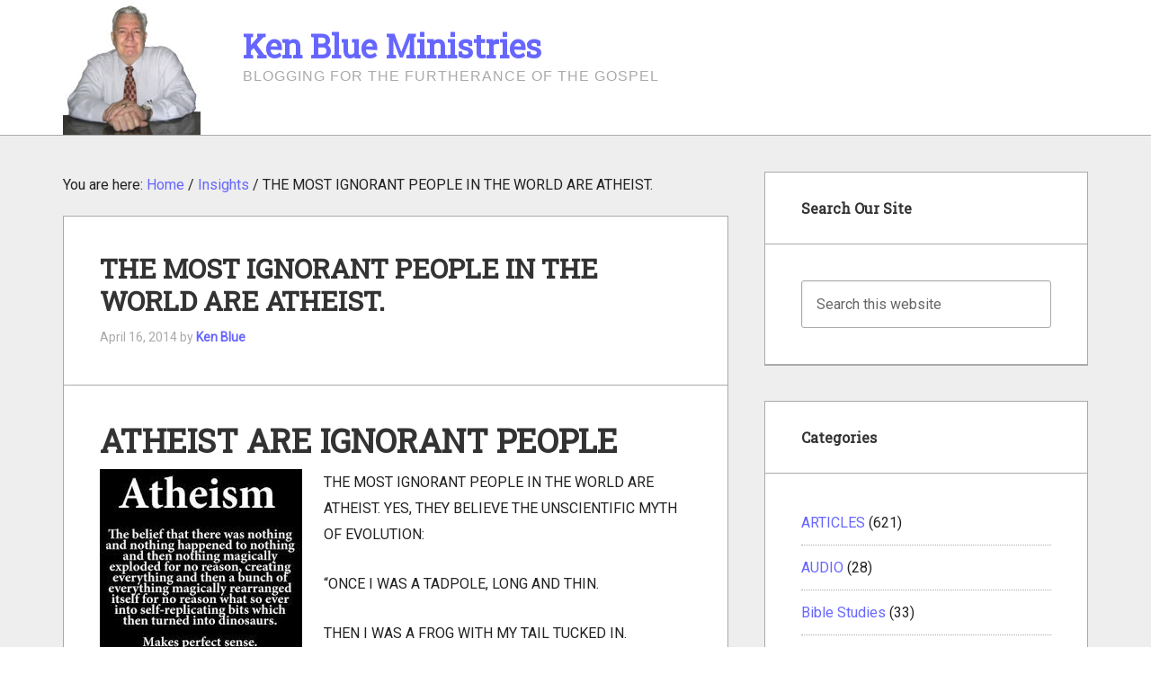

--- FILE ---
content_type: text/html; charset=UTF-8
request_url: https://kenblueministries.com/2014/04/the-most-ignorant-people-in-the-world-are-atheist/
body_size: 12039
content:
<!DOCTYPE html>
<html lang="en-US">
<head >
<meta charset="UTF-8" />
<meta name="viewport" content="width=device-width, initial-scale=1" />
<meta name='robots' content='index, follow, max-image-preview:large, max-snippet:-1, max-video-preview:-1' />

	<!-- This site is optimized with the Yoast SEO plugin v26.7 - https://yoast.com/wordpress/plugins/seo/ -->
	<title>THE MOST IGNORANT PEOPLE IN THE WORLD ARE ATHEIST.: Ken Blue Ministries</title>
	<meta name="description" content="ATHEIST ARE IGNORANT PEOPLE THE MOST IGNORANT PEOPLE IN THE WORLD ARE ATHEIST. YES, THEY BELIEVE THE UNSCIENTIFIC MYTH OF EVOLUTION: &quot;ONCE I WAS A" />
	<link rel="canonical" href="https://kenblueministries.com/2014/04/the-most-ignorant-people-in-the-world-are-atheist/" />
	<meta property="og:locale" content="en_US" />
	<meta property="og:type" content="article" />
	<meta property="og:title" content="THE MOST IGNORANT PEOPLE IN THE WORLD ARE ATHEIST.: Ken Blue Ministries" />
	<meta property="og:description" content="ATHEIST ARE IGNORANT PEOPLE THE MOST IGNORANT PEOPLE IN THE WORLD ARE ATHEIST. YES, THEY BELIEVE THE UNSCIENTIFIC MYTH OF EVOLUTION: &quot;ONCE I WAS A" />
	<meta property="og:url" content="https://kenblueministries.com/2014/04/the-most-ignorant-people-in-the-world-are-atheist/" />
	<meta property="og:site_name" content="Ken Blue Ministries" />
	<meta property="article:published_time" content="2014-04-16T08:28:22+00:00" />
	<meta property="article:modified_time" content="2016-06-03T22:02:58+00:00" />
	<meta property="og:image" content="https://kenblueministries.com/wp-content/uploads/2014/04/athiest.jpg" />
	<meta name="author" content="Ken Blue" />
	<meta name="twitter:card" content="summary_large_image" />
	<meta name="twitter:label1" content="Written by" />
	<meta name="twitter:data1" content="Ken Blue" />
	<script type="application/ld+json" class="yoast-schema-graph">{"@context":"https://schema.org","@graph":[{"@type":"Article","@id":"https://kenblueministries.com/2014/04/the-most-ignorant-people-in-the-world-are-atheist/#article","isPartOf":{"@id":"https://kenblueministries.com/2014/04/the-most-ignorant-people-in-the-world-are-atheist/"},"author":{"name":"Ken Blue","@id":"https://kenblueministries.com/#/schema/person/2a1cd4a2efe3ba46ef5e4fcbfa873eab"},"headline":"THE MOST IGNORANT PEOPLE IN THE WORLD ARE ATHEIST.","datePublished":"2014-04-16T08:28:22+00:00","dateModified":"2016-06-03T22:02:58+00:00","mainEntityOfPage":{"@id":"https://kenblueministries.com/2014/04/the-most-ignorant-people-in-the-world-are-atheist/"},"wordCount":67,"commentCount":7,"image":{"@id":"https://kenblueministries.com/2014/04/the-most-ignorant-people-in-the-world-are-atheist/#primaryimage"},"thumbnailUrl":"https://kenblueministries.com/wp-content/uploads/2014/04/athiest.jpg","keywords":["Atheism","Cult","Ignorance"],"articleSection":["Insights"],"inLanguage":"en-US"},{"@type":"WebPage","@id":"https://kenblueministries.com/2014/04/the-most-ignorant-people-in-the-world-are-atheist/","url":"https://kenblueministries.com/2014/04/the-most-ignorant-people-in-the-world-are-atheist/","name":"THE MOST IGNORANT PEOPLE IN THE WORLD ARE ATHEIST.: Ken Blue Ministries","isPartOf":{"@id":"https://kenblueministries.com/#website"},"primaryImageOfPage":{"@id":"https://kenblueministries.com/2014/04/the-most-ignorant-people-in-the-world-are-atheist/#primaryimage"},"image":{"@id":"https://kenblueministries.com/2014/04/the-most-ignorant-people-in-the-world-are-atheist/#primaryimage"},"thumbnailUrl":"https://kenblueministries.com/wp-content/uploads/2014/04/athiest.jpg","datePublished":"2014-04-16T08:28:22+00:00","dateModified":"2016-06-03T22:02:58+00:00","author":{"@id":"https://kenblueministries.com/#/schema/person/2a1cd4a2efe3ba46ef5e4fcbfa873eab"},"description":"ATHEIST ARE IGNORANT PEOPLE THE MOST IGNORANT PEOPLE IN THE WORLD ARE ATHEIST. YES, THEY BELIEVE THE UNSCIENTIFIC MYTH OF EVOLUTION: \"ONCE I WAS A","breadcrumb":{"@id":"https://kenblueministries.com/2014/04/the-most-ignorant-people-in-the-world-are-atheist/#breadcrumb"},"inLanguage":"en-US","potentialAction":[{"@type":"ReadAction","target":["https://kenblueministries.com/2014/04/the-most-ignorant-people-in-the-world-are-atheist/"]}]},{"@type":"ImageObject","inLanguage":"en-US","@id":"https://kenblueministries.com/2014/04/the-most-ignorant-people-in-the-world-are-atheist/#primaryimage","url":"https://kenblueministries.com/wp-content/uploads/2014/04/athiest.jpg","contentUrl":"https://kenblueministries.com/wp-content/uploads/2014/04/athiest.jpg","width":225,"height":225},{"@type":"BreadcrumbList","@id":"https://kenblueministries.com/2014/04/the-most-ignorant-people-in-the-world-are-atheist/#breadcrumb","itemListElement":[{"@type":"ListItem","position":1,"name":"Home","item":"https://kenblueministries.com/"},{"@type":"ListItem","position":2,"name":"THE MOST IGNORANT PEOPLE IN THE WORLD ARE ATHEIST."}]},{"@type":"WebSite","@id":"https://kenblueministries.com/#website","url":"https://kenblueministries.com/","name":"Ken Blue Ministries","description":"Blogging for the furtherance of the Gospel","potentialAction":[{"@type":"SearchAction","target":{"@type":"EntryPoint","urlTemplate":"https://kenblueministries.com/?s={search_term_string}"},"query-input":{"@type":"PropertyValueSpecification","valueRequired":true,"valueName":"search_term_string"}}],"inLanguage":"en-US"},{"@type":"Person","@id":"https://kenblueministries.com/#/schema/person/2a1cd4a2efe3ba46ef5e4fcbfa873eab","name":"Ken Blue","image":{"@type":"ImageObject","inLanguage":"en-US","@id":"https://kenblueministries.com/#/schema/person/image/","url":"https://secure.gravatar.com/avatar/ce5aa0f7b28840d9c3f6583b8ca0f76299faa73b1df0a662d0eaf65b9b242dd5?s=96&d=mm&r=g","contentUrl":"https://secure.gravatar.com/avatar/ce5aa0f7b28840d9c3f6583b8ca0f76299faa73b1df0a662d0eaf65b9b242dd5?s=96&d=mm&r=g","caption":"Ken Blue"},"description":"Pastor Ken Blue was born in Boswell, Ark. In 1955 he accepted Christ as his Savior. He and his wife Joyce were married in 1955. They have 5 children. He graduated from Midwestern Baptist Bible College in 1969 and started the Open Door Baptist Church in Lynnwood, Wa. where he pastored for 39 years. Because of health issues (ALS) he was forced to resign as pastor. It is his desire to continue to be used of God to help pastors and believers through this ministry.","sameAs":["https://kenblueministries.com"],"url":"https://kenblueministries.com/author/kenblue/"}]}</script>
	<!-- / Yoast SEO plugin. -->


<link rel='dns-prefetch' href='//fonts.googleapis.com' />
<link rel="alternate" type="application/rss+xml" title="Ken Blue Ministries &raquo; Feed" href="https://kenblueministries.com/feed/" />
<link rel="alternate" title="oEmbed (JSON)" type="application/json+oembed" href="https://kenblueministries.com/wp-json/oembed/1.0/embed?url=https%3A%2F%2Fkenblueministries.com%2F2014%2F04%2Fthe-most-ignorant-people-in-the-world-are-atheist%2F" />
<link rel="alternate" title="oEmbed (XML)" type="text/xml+oembed" href="https://kenblueministries.com/wp-json/oembed/1.0/embed?url=https%3A%2F%2Fkenblueministries.com%2F2014%2F04%2Fthe-most-ignorant-people-in-the-world-are-atheist%2F&#038;format=xml" />
<style id='wp-img-auto-sizes-contain-inline-css' type='text/css'>
img:is([sizes=auto i],[sizes^="auto," i]){contain-intrinsic-size:3000px 1500px}
/*# sourceURL=wp-img-auto-sizes-contain-inline-css */
</style>
<link rel='stylesheet' id='enterprise-pro-theme-css' href='https://kenblueministries.com/wp-content/themes/enterprise-pro/style.css?ver=2.1.1' type='text/css' media='all' />
<style id='wp-emoji-styles-inline-css' type='text/css'>

	img.wp-smiley, img.emoji {
		display: inline !important;
		border: none !important;
		box-shadow: none !important;
		height: 1em !important;
		width: 1em !important;
		margin: 0 0.07em !important;
		vertical-align: -0.1em !important;
		background: none !important;
		padding: 0 !important;
	}
/*# sourceURL=wp-emoji-styles-inline-css */
</style>
<style id='wp-block-library-inline-css' type='text/css'>
:root{--wp-block-synced-color:#7a00df;--wp-block-synced-color--rgb:122,0,223;--wp-bound-block-color:var(--wp-block-synced-color);--wp-editor-canvas-background:#ddd;--wp-admin-theme-color:#007cba;--wp-admin-theme-color--rgb:0,124,186;--wp-admin-theme-color-darker-10:#006ba1;--wp-admin-theme-color-darker-10--rgb:0,107,160.5;--wp-admin-theme-color-darker-20:#005a87;--wp-admin-theme-color-darker-20--rgb:0,90,135;--wp-admin-border-width-focus:2px}@media (min-resolution:192dpi){:root{--wp-admin-border-width-focus:1.5px}}.wp-element-button{cursor:pointer}:root .has-very-light-gray-background-color{background-color:#eee}:root .has-very-dark-gray-background-color{background-color:#313131}:root .has-very-light-gray-color{color:#eee}:root .has-very-dark-gray-color{color:#313131}:root .has-vivid-green-cyan-to-vivid-cyan-blue-gradient-background{background:linear-gradient(135deg,#00d084,#0693e3)}:root .has-purple-crush-gradient-background{background:linear-gradient(135deg,#34e2e4,#4721fb 50%,#ab1dfe)}:root .has-hazy-dawn-gradient-background{background:linear-gradient(135deg,#faaca8,#dad0ec)}:root .has-subdued-olive-gradient-background{background:linear-gradient(135deg,#fafae1,#67a671)}:root .has-atomic-cream-gradient-background{background:linear-gradient(135deg,#fdd79a,#004a59)}:root .has-nightshade-gradient-background{background:linear-gradient(135deg,#330968,#31cdcf)}:root .has-midnight-gradient-background{background:linear-gradient(135deg,#020381,#2874fc)}:root{--wp--preset--font-size--normal:16px;--wp--preset--font-size--huge:42px}.has-regular-font-size{font-size:1em}.has-larger-font-size{font-size:2.625em}.has-normal-font-size{font-size:var(--wp--preset--font-size--normal)}.has-huge-font-size{font-size:var(--wp--preset--font-size--huge)}.has-text-align-center{text-align:center}.has-text-align-left{text-align:left}.has-text-align-right{text-align:right}.has-fit-text{white-space:nowrap!important}#end-resizable-editor-section{display:none}.aligncenter{clear:both}.items-justified-left{justify-content:flex-start}.items-justified-center{justify-content:center}.items-justified-right{justify-content:flex-end}.items-justified-space-between{justify-content:space-between}.screen-reader-text{border:0;clip-path:inset(50%);height:1px;margin:-1px;overflow:hidden;padding:0;position:absolute;width:1px;word-wrap:normal!important}.screen-reader-text:focus{background-color:#ddd;clip-path:none;color:#444;display:block;font-size:1em;height:auto;left:5px;line-height:normal;padding:15px 23px 14px;text-decoration:none;top:5px;width:auto;z-index:100000}html :where(.has-border-color){border-style:solid}html :where([style*=border-top-color]){border-top-style:solid}html :where([style*=border-right-color]){border-right-style:solid}html :where([style*=border-bottom-color]){border-bottom-style:solid}html :where([style*=border-left-color]){border-left-style:solid}html :where([style*=border-width]){border-style:solid}html :where([style*=border-top-width]){border-top-style:solid}html :where([style*=border-right-width]){border-right-style:solid}html :where([style*=border-bottom-width]){border-bottom-style:solid}html :where([style*=border-left-width]){border-left-style:solid}html :where(img[class*=wp-image-]){height:auto;max-width:100%}:where(figure){margin:0 0 1em}html :where(.is-position-sticky){--wp-admin--admin-bar--position-offset:var(--wp-admin--admin-bar--height,0px)}@media screen and (max-width:600px){html :where(.is-position-sticky){--wp-admin--admin-bar--position-offset:0px}}

/*# sourceURL=wp-block-library-inline-css */
</style><style id='global-styles-inline-css' type='text/css'>
:root{--wp--preset--aspect-ratio--square: 1;--wp--preset--aspect-ratio--4-3: 4/3;--wp--preset--aspect-ratio--3-4: 3/4;--wp--preset--aspect-ratio--3-2: 3/2;--wp--preset--aspect-ratio--2-3: 2/3;--wp--preset--aspect-ratio--16-9: 16/9;--wp--preset--aspect-ratio--9-16: 9/16;--wp--preset--color--black: #000000;--wp--preset--color--cyan-bluish-gray: #abb8c3;--wp--preset--color--white: #ffffff;--wp--preset--color--pale-pink: #f78da7;--wp--preset--color--vivid-red: #cf2e2e;--wp--preset--color--luminous-vivid-orange: #ff6900;--wp--preset--color--luminous-vivid-amber: #fcb900;--wp--preset--color--light-green-cyan: #7bdcb5;--wp--preset--color--vivid-green-cyan: #00d084;--wp--preset--color--pale-cyan-blue: #8ed1fc;--wp--preset--color--vivid-cyan-blue: #0693e3;--wp--preset--color--vivid-purple: #9b51e0;--wp--preset--gradient--vivid-cyan-blue-to-vivid-purple: linear-gradient(135deg,rgb(6,147,227) 0%,rgb(155,81,224) 100%);--wp--preset--gradient--light-green-cyan-to-vivid-green-cyan: linear-gradient(135deg,rgb(122,220,180) 0%,rgb(0,208,130) 100%);--wp--preset--gradient--luminous-vivid-amber-to-luminous-vivid-orange: linear-gradient(135deg,rgb(252,185,0) 0%,rgb(255,105,0) 100%);--wp--preset--gradient--luminous-vivid-orange-to-vivid-red: linear-gradient(135deg,rgb(255,105,0) 0%,rgb(207,46,46) 100%);--wp--preset--gradient--very-light-gray-to-cyan-bluish-gray: linear-gradient(135deg,rgb(238,238,238) 0%,rgb(169,184,195) 100%);--wp--preset--gradient--cool-to-warm-spectrum: linear-gradient(135deg,rgb(74,234,220) 0%,rgb(151,120,209) 20%,rgb(207,42,186) 40%,rgb(238,44,130) 60%,rgb(251,105,98) 80%,rgb(254,248,76) 100%);--wp--preset--gradient--blush-light-purple: linear-gradient(135deg,rgb(255,206,236) 0%,rgb(152,150,240) 100%);--wp--preset--gradient--blush-bordeaux: linear-gradient(135deg,rgb(254,205,165) 0%,rgb(254,45,45) 50%,rgb(107,0,62) 100%);--wp--preset--gradient--luminous-dusk: linear-gradient(135deg,rgb(255,203,112) 0%,rgb(199,81,192) 50%,rgb(65,88,208) 100%);--wp--preset--gradient--pale-ocean: linear-gradient(135deg,rgb(255,245,203) 0%,rgb(182,227,212) 50%,rgb(51,167,181) 100%);--wp--preset--gradient--electric-grass: linear-gradient(135deg,rgb(202,248,128) 0%,rgb(113,206,126) 100%);--wp--preset--gradient--midnight: linear-gradient(135deg,rgb(2,3,129) 0%,rgb(40,116,252) 100%);--wp--preset--font-size--small: 13px;--wp--preset--font-size--medium: 20px;--wp--preset--font-size--large: 36px;--wp--preset--font-size--x-large: 42px;--wp--preset--spacing--20: 0.44rem;--wp--preset--spacing--30: 0.67rem;--wp--preset--spacing--40: 1rem;--wp--preset--spacing--50: 1.5rem;--wp--preset--spacing--60: 2.25rem;--wp--preset--spacing--70: 3.38rem;--wp--preset--spacing--80: 5.06rem;--wp--preset--shadow--natural: 6px 6px 9px rgba(0, 0, 0, 0.2);--wp--preset--shadow--deep: 12px 12px 50px rgba(0, 0, 0, 0.4);--wp--preset--shadow--sharp: 6px 6px 0px rgba(0, 0, 0, 0.2);--wp--preset--shadow--outlined: 6px 6px 0px -3px rgb(255, 255, 255), 6px 6px rgb(0, 0, 0);--wp--preset--shadow--crisp: 6px 6px 0px rgb(0, 0, 0);}:where(.is-layout-flex){gap: 0.5em;}:where(.is-layout-grid){gap: 0.5em;}body .is-layout-flex{display: flex;}.is-layout-flex{flex-wrap: wrap;align-items: center;}.is-layout-flex > :is(*, div){margin: 0;}body .is-layout-grid{display: grid;}.is-layout-grid > :is(*, div){margin: 0;}:where(.wp-block-columns.is-layout-flex){gap: 2em;}:where(.wp-block-columns.is-layout-grid){gap: 2em;}:where(.wp-block-post-template.is-layout-flex){gap: 1.25em;}:where(.wp-block-post-template.is-layout-grid){gap: 1.25em;}.has-black-color{color: var(--wp--preset--color--black) !important;}.has-cyan-bluish-gray-color{color: var(--wp--preset--color--cyan-bluish-gray) !important;}.has-white-color{color: var(--wp--preset--color--white) !important;}.has-pale-pink-color{color: var(--wp--preset--color--pale-pink) !important;}.has-vivid-red-color{color: var(--wp--preset--color--vivid-red) !important;}.has-luminous-vivid-orange-color{color: var(--wp--preset--color--luminous-vivid-orange) !important;}.has-luminous-vivid-amber-color{color: var(--wp--preset--color--luminous-vivid-amber) !important;}.has-light-green-cyan-color{color: var(--wp--preset--color--light-green-cyan) !important;}.has-vivid-green-cyan-color{color: var(--wp--preset--color--vivid-green-cyan) !important;}.has-pale-cyan-blue-color{color: var(--wp--preset--color--pale-cyan-blue) !important;}.has-vivid-cyan-blue-color{color: var(--wp--preset--color--vivid-cyan-blue) !important;}.has-vivid-purple-color{color: var(--wp--preset--color--vivid-purple) !important;}.has-black-background-color{background-color: var(--wp--preset--color--black) !important;}.has-cyan-bluish-gray-background-color{background-color: var(--wp--preset--color--cyan-bluish-gray) !important;}.has-white-background-color{background-color: var(--wp--preset--color--white) !important;}.has-pale-pink-background-color{background-color: var(--wp--preset--color--pale-pink) !important;}.has-vivid-red-background-color{background-color: var(--wp--preset--color--vivid-red) !important;}.has-luminous-vivid-orange-background-color{background-color: var(--wp--preset--color--luminous-vivid-orange) !important;}.has-luminous-vivid-amber-background-color{background-color: var(--wp--preset--color--luminous-vivid-amber) !important;}.has-light-green-cyan-background-color{background-color: var(--wp--preset--color--light-green-cyan) !important;}.has-vivid-green-cyan-background-color{background-color: var(--wp--preset--color--vivid-green-cyan) !important;}.has-pale-cyan-blue-background-color{background-color: var(--wp--preset--color--pale-cyan-blue) !important;}.has-vivid-cyan-blue-background-color{background-color: var(--wp--preset--color--vivid-cyan-blue) !important;}.has-vivid-purple-background-color{background-color: var(--wp--preset--color--vivid-purple) !important;}.has-black-border-color{border-color: var(--wp--preset--color--black) !important;}.has-cyan-bluish-gray-border-color{border-color: var(--wp--preset--color--cyan-bluish-gray) !important;}.has-white-border-color{border-color: var(--wp--preset--color--white) !important;}.has-pale-pink-border-color{border-color: var(--wp--preset--color--pale-pink) !important;}.has-vivid-red-border-color{border-color: var(--wp--preset--color--vivid-red) !important;}.has-luminous-vivid-orange-border-color{border-color: var(--wp--preset--color--luminous-vivid-orange) !important;}.has-luminous-vivid-amber-border-color{border-color: var(--wp--preset--color--luminous-vivid-amber) !important;}.has-light-green-cyan-border-color{border-color: var(--wp--preset--color--light-green-cyan) !important;}.has-vivid-green-cyan-border-color{border-color: var(--wp--preset--color--vivid-green-cyan) !important;}.has-pale-cyan-blue-border-color{border-color: var(--wp--preset--color--pale-cyan-blue) !important;}.has-vivid-cyan-blue-border-color{border-color: var(--wp--preset--color--vivid-cyan-blue) !important;}.has-vivid-purple-border-color{border-color: var(--wp--preset--color--vivid-purple) !important;}.has-vivid-cyan-blue-to-vivid-purple-gradient-background{background: var(--wp--preset--gradient--vivid-cyan-blue-to-vivid-purple) !important;}.has-light-green-cyan-to-vivid-green-cyan-gradient-background{background: var(--wp--preset--gradient--light-green-cyan-to-vivid-green-cyan) !important;}.has-luminous-vivid-amber-to-luminous-vivid-orange-gradient-background{background: var(--wp--preset--gradient--luminous-vivid-amber-to-luminous-vivid-orange) !important;}.has-luminous-vivid-orange-to-vivid-red-gradient-background{background: var(--wp--preset--gradient--luminous-vivid-orange-to-vivid-red) !important;}.has-very-light-gray-to-cyan-bluish-gray-gradient-background{background: var(--wp--preset--gradient--very-light-gray-to-cyan-bluish-gray) !important;}.has-cool-to-warm-spectrum-gradient-background{background: var(--wp--preset--gradient--cool-to-warm-spectrum) !important;}.has-blush-light-purple-gradient-background{background: var(--wp--preset--gradient--blush-light-purple) !important;}.has-blush-bordeaux-gradient-background{background: var(--wp--preset--gradient--blush-bordeaux) !important;}.has-luminous-dusk-gradient-background{background: var(--wp--preset--gradient--luminous-dusk) !important;}.has-pale-ocean-gradient-background{background: var(--wp--preset--gradient--pale-ocean) !important;}.has-electric-grass-gradient-background{background: var(--wp--preset--gradient--electric-grass) !important;}.has-midnight-gradient-background{background: var(--wp--preset--gradient--midnight) !important;}.has-small-font-size{font-size: var(--wp--preset--font-size--small) !important;}.has-medium-font-size{font-size: var(--wp--preset--font-size--medium) !important;}.has-large-font-size{font-size: var(--wp--preset--font-size--large) !important;}.has-x-large-font-size{font-size: var(--wp--preset--font-size--x-large) !important;}
/*# sourceURL=global-styles-inline-css */
</style>

<style id='classic-theme-styles-inline-css' type='text/css'>
/*! This file is auto-generated */
.wp-block-button__link{color:#fff;background-color:#32373c;border-radius:9999px;box-shadow:none;text-decoration:none;padding:calc(.667em + 2px) calc(1.333em + 2px);font-size:1.125em}.wp-block-file__button{background:#32373c;color:#fff;text-decoration:none}
/*# sourceURL=/wp-includes/css/classic-themes.min.css */
</style>
<link rel='stylesheet' id='dashicons-css' href='https://kenblueministries.com/wp-includes/css/dashicons.min.css?ver=87c5f4e321d6e927e836e4f9c273195a' type='text/css' media='all' />
<link crossorigin="anonymous" rel='stylesheet' id='google-fonts-css' href='//fonts.googleapis.com/css?family=Roboto%7CRoboto+Slab&#038;ver=2.1.1' type='text/css' media='all' />
<script type="text/javascript" src="https://kenblueministries.com/wp-includes/js/jquery/jquery.min.js?ver=3.7.1" id="jquery-core-js"></script>
<script type="text/javascript" src="https://kenblueministries.com/wp-includes/js/jquery/jquery-migrate.min.js?ver=3.4.1" id="jquery-migrate-js"></script>
<script type="text/javascript" src="https://kenblueministries.com/wp-content/themes/enterprise-pro/js/responsive-menu.js?ver=1.0.0" id="enterprise-responsive-menu-js"></script>
<link rel="https://api.w.org/" href="https://kenblueministries.com/wp-json/" /><link rel="alternate" title="JSON" type="application/json" href="https://kenblueministries.com/wp-json/wp/v2/posts/6570" /><link rel="EditURI" type="application/rsd+xml" title="RSD" href="https://kenblueministries.com/xmlrpc.php?rsd" />

<link rel='shortlink' href='https://kenblueministries.com/?p=6570' />
<link rel="amphtml" href="https://kenblueministries.com/2014/04/the-most-ignorant-people-in-the-world-are-atheist/?amp=1"><style type="text/css">.saboxplugin-wrap{-webkit-box-sizing:border-box;-moz-box-sizing:border-box;-ms-box-sizing:border-box;box-sizing:border-box;border:1px solid #eee;width:100%;clear:both;display:block;overflow:hidden;word-wrap:break-word;position:relative}.saboxplugin-wrap .saboxplugin-gravatar{float:left;padding:0 20px 20px 20px}.saboxplugin-wrap .saboxplugin-gravatar img{max-width:100px;height:auto;border-radius:0;}.saboxplugin-wrap .saboxplugin-authorname{font-size:18px;line-height:1;margin:20px 0 0 20px;display:block}.saboxplugin-wrap .saboxplugin-authorname a{text-decoration:none}.saboxplugin-wrap .saboxplugin-authorname a:focus{outline:0}.saboxplugin-wrap .saboxplugin-desc{display:block;margin:5px 20px}.saboxplugin-wrap .saboxplugin-desc a{text-decoration:underline}.saboxplugin-wrap .saboxplugin-desc p{margin:5px 0 12px}.saboxplugin-wrap .saboxplugin-web{margin:0 20px 15px;text-align:left}.saboxplugin-wrap .sab-web-position{text-align:right}.saboxplugin-wrap .saboxplugin-web a{color:#ccc;text-decoration:none}.saboxplugin-wrap .saboxplugin-socials{position:relative;display:block;background:#fcfcfc;padding:5px;border-top:1px solid #eee}.saboxplugin-wrap .saboxplugin-socials a svg{width:20px;height:20px}.saboxplugin-wrap .saboxplugin-socials a svg .st2{fill:#fff; transform-origin:center center;}.saboxplugin-wrap .saboxplugin-socials a svg .st1{fill:rgba(0,0,0,.3)}.saboxplugin-wrap .saboxplugin-socials a:hover{opacity:.8;-webkit-transition:opacity .4s;-moz-transition:opacity .4s;-o-transition:opacity .4s;transition:opacity .4s;box-shadow:none!important;-webkit-box-shadow:none!important}.saboxplugin-wrap .saboxplugin-socials .saboxplugin-icon-color{box-shadow:none;padding:0;border:0;-webkit-transition:opacity .4s;-moz-transition:opacity .4s;-o-transition:opacity .4s;transition:opacity .4s;display:inline-block;color:#fff;font-size:0;text-decoration:inherit;margin:5px;-webkit-border-radius:0;-moz-border-radius:0;-ms-border-radius:0;-o-border-radius:0;border-radius:0;overflow:hidden}.saboxplugin-wrap .saboxplugin-socials .saboxplugin-icon-grey{text-decoration:inherit;box-shadow:none;position:relative;display:-moz-inline-stack;display:inline-block;vertical-align:middle;zoom:1;margin:10px 5px;color:#444;fill:#444}.clearfix:after,.clearfix:before{content:' ';display:table;line-height:0;clear:both}.ie7 .clearfix{zoom:1}.saboxplugin-socials.sabox-colored .saboxplugin-icon-color .sab-twitch{border-color:#38245c}.saboxplugin-socials.sabox-colored .saboxplugin-icon-color .sab-behance{border-color:#003eb0}.saboxplugin-socials.sabox-colored .saboxplugin-icon-color .sab-deviantart{border-color:#036824}.saboxplugin-socials.sabox-colored .saboxplugin-icon-color .sab-digg{border-color:#00327c}.saboxplugin-socials.sabox-colored .saboxplugin-icon-color .sab-dribbble{border-color:#ba1655}.saboxplugin-socials.sabox-colored .saboxplugin-icon-color .sab-facebook{border-color:#1e2e4f}.saboxplugin-socials.sabox-colored .saboxplugin-icon-color .sab-flickr{border-color:#003576}.saboxplugin-socials.sabox-colored .saboxplugin-icon-color .sab-github{border-color:#264874}.saboxplugin-socials.sabox-colored .saboxplugin-icon-color .sab-google{border-color:#0b51c5}.saboxplugin-socials.sabox-colored .saboxplugin-icon-color .sab-html5{border-color:#902e13}.saboxplugin-socials.sabox-colored .saboxplugin-icon-color .sab-instagram{border-color:#1630aa}.saboxplugin-socials.sabox-colored .saboxplugin-icon-color .sab-linkedin{border-color:#00344f}.saboxplugin-socials.sabox-colored .saboxplugin-icon-color .sab-pinterest{border-color:#5b040e}.saboxplugin-socials.sabox-colored .saboxplugin-icon-color .sab-reddit{border-color:#992900}.saboxplugin-socials.sabox-colored .saboxplugin-icon-color .sab-rss{border-color:#a43b0a}.saboxplugin-socials.sabox-colored .saboxplugin-icon-color .sab-sharethis{border-color:#5d8420}.saboxplugin-socials.sabox-colored .saboxplugin-icon-color .sab-soundcloud{border-color:#995200}.saboxplugin-socials.sabox-colored .saboxplugin-icon-color .sab-spotify{border-color:#0f612c}.saboxplugin-socials.sabox-colored .saboxplugin-icon-color .sab-stackoverflow{border-color:#a95009}.saboxplugin-socials.sabox-colored .saboxplugin-icon-color .sab-steam{border-color:#006388}.saboxplugin-socials.sabox-colored .saboxplugin-icon-color .sab-user_email{border-color:#b84e05}.saboxplugin-socials.sabox-colored .saboxplugin-icon-color .sab-tumblr{border-color:#10151b}.saboxplugin-socials.sabox-colored .saboxplugin-icon-color .sab-twitter{border-color:#0967a0}.saboxplugin-socials.sabox-colored .saboxplugin-icon-color .sab-vimeo{border-color:#0d7091}.saboxplugin-socials.sabox-colored .saboxplugin-icon-color .sab-windows{border-color:#003f71}.saboxplugin-socials.sabox-colored .saboxplugin-icon-color .sab-whatsapp{border-color:#003f71}.saboxplugin-socials.sabox-colored .saboxplugin-icon-color .sab-wordpress{border-color:#0f3647}.saboxplugin-socials.sabox-colored .saboxplugin-icon-color .sab-yahoo{border-color:#14002d}.saboxplugin-socials.sabox-colored .saboxplugin-icon-color .sab-youtube{border-color:#900}.saboxplugin-socials.sabox-colored .saboxplugin-icon-color .sab-xing{border-color:#000202}.saboxplugin-socials.sabox-colored .saboxplugin-icon-color .sab-mixcloud{border-color:#2475a0}.saboxplugin-socials.sabox-colored .saboxplugin-icon-color .sab-vk{border-color:#243549}.saboxplugin-socials.sabox-colored .saboxplugin-icon-color .sab-medium{border-color:#00452c}.saboxplugin-socials.sabox-colored .saboxplugin-icon-color .sab-quora{border-color:#420e00}.saboxplugin-socials.sabox-colored .saboxplugin-icon-color .sab-meetup{border-color:#9b181c}.saboxplugin-socials.sabox-colored .saboxplugin-icon-color .sab-goodreads{border-color:#000}.saboxplugin-socials.sabox-colored .saboxplugin-icon-color .sab-snapchat{border-color:#999700}.saboxplugin-socials.sabox-colored .saboxplugin-icon-color .sab-500px{border-color:#00557f}.saboxplugin-socials.sabox-colored .saboxplugin-icon-color .sab-mastodont{border-color:#185886}.sabox-plus-item{margin-bottom:20px}@media screen and (max-width:480px){.saboxplugin-wrap{text-align:center}.saboxplugin-wrap .saboxplugin-gravatar{float:none;padding:20px 0;text-align:center;margin:0 auto;display:block}.saboxplugin-wrap .saboxplugin-gravatar img{float:none;display:inline-block;display:-moz-inline-stack;vertical-align:middle;zoom:1}.saboxplugin-wrap .saboxplugin-desc{margin:0 10px 20px;text-align:center}.saboxplugin-wrap .saboxplugin-authorname{text-align:center;margin:10px 0 20px}}body .saboxplugin-authorname a,body .saboxplugin-authorname a:hover{box-shadow:none;-webkit-box-shadow:none}a.sab-profile-edit{font-size:16px!important;line-height:1!important}.sab-edit-settings a,a.sab-profile-edit{color:#0073aa!important;box-shadow:none!important;-webkit-box-shadow:none!important}.sab-edit-settings{margin-right:15px;position:absolute;right:0;z-index:2;bottom:10px;line-height:20px}.sab-edit-settings i{margin-left:5px}.saboxplugin-socials{line-height:1!important}.rtl .saboxplugin-wrap .saboxplugin-gravatar{float:right}.rtl .saboxplugin-wrap .saboxplugin-authorname{display:flex;align-items:center}.rtl .saboxplugin-wrap .saboxplugin-authorname .sab-profile-edit{margin-right:10px}.rtl .sab-edit-settings{right:auto;left:0}img.sab-custom-avatar{max-width:75px;}.saboxplugin-wrap {margin-top:0px; margin-bottom:0px; padding: 0px 0px }.saboxplugin-wrap .saboxplugin-authorname {font-size:18px; line-height:25px;}.saboxplugin-wrap .saboxplugin-desc p, .saboxplugin-wrap .saboxplugin-desc {font-size:14px !important; line-height:21px !important;}.saboxplugin-wrap .saboxplugin-web {font-size:14px;}.saboxplugin-wrap .saboxplugin-socials a svg {width:18px;height:18px;}</style><link rel="icon" href="https://kenblueministries.com/wp-content/uploads/2019/02/cropped-Pastor-Blue-01-32x32.jpg" sizes="32x32" />
<link rel="icon" href="https://kenblueministries.com/wp-content/uploads/2019/02/cropped-Pastor-Blue-01-192x192.jpg" sizes="192x192" />
<link rel="apple-touch-icon" href="https://kenblueministries.com/wp-content/uploads/2019/02/cropped-Pastor-Blue-01-180x180.jpg" />
<meta name="msapplication-TileImage" content="https://kenblueministries.com/wp-content/uploads/2019/02/cropped-Pastor-Blue-01-270x270.jpg" />
</head>
<body class="wp-singular post-template-default single single-post postid-6570 single-format-standard wp-theme-genesis wp-child-theme-enterprise-pro header-full-width content-sidebar genesis-breadcrumbs-visible genesis-footer-widgets-hidden enterprise-pro-red"><div class="site-container"><header itemtype="http://schema.org/WPHeader" itemscope="itemscope" role="banner" class="site-header">
	<div class="wrap">
		<div class="title-area title-icon">
			<h1 class="site-title" itemprop="headline"><a href="https://kenblueministries.com/">Ken Blue Ministries</a></h1>
		<p class="site-description" itemprop="description">Blogging for the furtherance of the Gospel</p>
		</div>
	</div>
</header>
<div class="site-inner"><div class="wrap"><div class="content-sidebar-wrap"><main class="content"><div class="breadcrumb">You are here: <span class="breadcrumb-link-wrap"><a class="breadcrumb-link" href="https://kenblueministries.com/"><span class="breadcrumb-link-text-wrap">Home</span></a><meta ></span> <span aria-label="breadcrumb separator">/</span> <span class="breadcrumb-link-wrap"><a class="breadcrumb-link" href="https://kenblueministries.com/category/insights/"><span class="breadcrumb-link-text-wrap">Insights</span></a><meta ></span> <span aria-label="breadcrumb separator">/</span> THE MOST IGNORANT PEOPLE IN THE WORLD ARE ATHEIST.</div><article class="post-6570 post type-post status-publish format-standard category-insights tag-atheism tag-cult tag-ignorance entry" aria-label="THE MOST IGNORANT PEOPLE IN THE WORLD ARE ATHEIST."><header class="entry-header"><h1 class="entry-title">THE MOST IGNORANT PEOPLE IN THE WORLD ARE ATHEIST.</h1>
<p class="entry-meta"><time class="entry-time">April 16, 2014</time> by <span class="entry-author"><a href="https://kenblueministries.com/author/kenblue/" class="entry-author-link" rel="author"><span class="entry-author-name">Ken Blue</span></a></span>  </p></header><div class="entry-content"><h1>ATHEIST ARE IGNORANT PEOPLE</h1>
<p><a href="https://kenblueministries.com/2014/04/16/the-most-ignorant-people-in-the-world-are-atheist/athiest/" rel="attachment wp-att-6571"><img decoding="async" class="alignleft size-full wp-image-6571" src="https://kenblueministries.com/wp-content/uploads/2014/04/athiest.jpg" alt="athiest" width="225" height="225" srcset="https://kenblueministries.com/wp-content/uploads/2014/04/athiest.jpg 225w, https://kenblueministries.com/wp-content/uploads/2014/04/athiest-150x150.jpg 150w" sizes="(max-width: 225px) 100vw, 225px" /></a>THE MOST IGNORANT PEOPLE IN THE WORLD ARE ATHEIST. YES, THEY BELIEVE THE UNSCIENTIFIC MYTH OF EVOLUTION:</p>
<p>&#8220;ONCE I WAS A TADPOLE, LONG AND THIN.</p>
<p>THEN I WAS A FROG WITH MY TAIL TUCKED IN.</p>
<p>THEN I WAS A MONKEY IN A TROPICAL TREE,</p>
<p>NOW I&#8217;M A DOCTOR WITH A Ph.D.&#8221;</p>
<p>&nbsp;</p>
<div class="saboxplugin-wrap" itemtype="http://schema.org/Person" itemscope itemprop="author"><div class="saboxplugin-tab"><div class="saboxplugin-gravatar"><img decoding="async" src="https://kenblueministries.com/wp-content/uploads/2019/02/Pastor-Blue-01.jpg" width="100"  height="100" alt="" itemprop="image"></div><div class="saboxplugin-authorname"><a href="https://kenblueministries.com/author/kenblue/" class="vcard author" rel="author"><span class="fn">Ken Blue</span></a></div><div class="saboxplugin-desc"><div itemprop="description"><p>Pastor Ken Blue was born in Boswell, Ark. In 1955 he accepted Christ as his Savior. He and his wife Joyce were married in 1955. They have 5 children. He graduated from Midwestern Baptist Bible College in 1969 and started the Open Door Baptist Church in Lynnwood, Wa. where he pastored for 39 years. Because of health issues (ALS) he was forced to resign as pastor. It is his desire to continue to be used of God to help pastors and believers through this ministry.</p>
</div></div><div class="clearfix"></div><div class="saboxplugin-socials "><a title="Facebook" target="_self" href="https://www.facebook.com/ken.blue.10" rel="nofollow noopener" class="saboxplugin-icon-grey"><svg aria-hidden="true" class="sab-facebook" role="img" xmlns="http://www.w3.org/2000/svg" viewBox="0 0 264 512"><path fill="currentColor" d="M76.7 512V283H0v-91h76.7v-71.7C76.7 42.4 124.3 0 193.8 0c33.3 0 61.9 2.5 70.2 3.6V85h-48.2c-37.8 0-45.1 18-45.1 44.3V192H256l-11.7 91h-73.6v229"></path></svg></span></a></div></div></div></div><footer class="entry-footer"><p class="entry-meta"><span class="entry-categories">Filed Under: <a href="https://kenblueministries.com/category/insights/" rel="category tag">Insights</a></span> <span class="entry-tags">Tagged With: <a href="https://kenblueministries.com/tag/atheism/" rel="tag">Atheism</a>, <a href="https://kenblueministries.com/tag/cult/" rel="tag">Cult</a>, <a href="https://kenblueministries.com/tag/ignorance/" rel="tag">Ignorance</a></span></p></footer></article><section class="author-box"><img alt='' src='https://kenblueministries.com/wp-content/uploads/2019/02/Pastor-Blue-01.jpg' srcset='https://kenblueministries.com/wp-content/uploads/2019/02/Pastor-Blue-01.jpg 2x' class='avatar avatar-70 photo sab-custom-avatar' height='70' width='70' /><h4 class="author-box-title">About <span itemprop="name">Ken Blue</span></h4><div class="author-box-content" itemprop="description"><p>Pastor Ken Blue was born in Boswell, Ark. In 1955 he accepted Christ as his Savior. He and his wife Joyce were married in 1955. They have 5 children. He graduated from Midwestern Baptist Bible College in 1969 and started the Open Door Baptist Church in Lynnwood, Wa. where he pastored for 39 years. Because of health issues (ALS) he was forced to resign as pastor. It is his desire to continue to be used of God to help pastors and believers through this ministry.</p>
</div></section></main><aside class="sidebar sidebar-primary widget-area" role="complementary" aria-label="Primary Sidebar"><section id="search-3" class="widget widget_search"><div class="widget-wrap"><h4 class="widget-title widgettitle">Search Our Site</h4>
<form class="search-form" method="get" action="https://kenblueministries.com/" role="search"><input class="search-form-input" type="search" name="s" id="searchform-1" placeholder="Search this website"><input class="search-form-submit" type="submit" value="Search"><meta content="https://kenblueministries.com/?s={s}"></form></div></section>
<section id="categories-7" class="widget widget_categories"><div class="widget-wrap"><h4 class="widget-title widgettitle">Categories</h4>

			<ul>
					<li class="cat-item cat-item-8"><a href="https://kenblueministries.com/category/topical_articles/">ARTICLES</a> (621)
</li>
	<li class="cat-item cat-item-60"><a href="https://kenblueministries.com/category/audio/">AUDIO</a> (28)
</li>
	<li class="cat-item cat-item-272"><a href="https://kenblueministries.com/category/bible-studies/">Bible Studies</a> (33)
</li>
	<li class="cat-item cat-item-14"><a href="https://kenblueministries.com/category/books/">BOOKS</a> (218)
<ul class='children'>
	<li class="cat-item cat-item-15"><a href="https://kenblueministries.com/category/books/baptism/">Baptism</a> (1)
</li>
	<li class="cat-item cat-item-17"><a href="https://kenblueministries.com/category/books/bible-study/">Bible Study</a> (184)
</li>
	<li class="cat-item cat-item-16"><a href="https://kenblueministries.com/category/books/commentaries/">Commentaries</a> (8)
	<ul class='children'>
	<li class="cat-item cat-item-68"><a href="https://kenblueministries.com/category/books/commentaries/hebrews/">HEBREWS</a> (1)
</li>
	</ul>
</li>
	<li class="cat-item cat-item-18"><a href="https://kenblueministries.com/category/books/dispensation/">Dispensation</a> (13)
</li>
	<li class="cat-item cat-item-20"><a href="https://kenblueministries.com/category/books/religions/">Religions</a> (4)
</li>
	<li class="cat-item cat-item-21"><a href="https://kenblueministries.com/category/books/soulwinning/">Soulwinning</a> (6)
</li>
	<li class="cat-item cat-item-19"><a href="https://kenblueministries.com/category/books/the-ministry/">The Ministry</a> (8)
</li>
</ul>
</li>
	<li class="cat-item cat-item-35"><a href="https://kenblueministries.com/category/insights/">Insights</a> (48)
</li>
	<li class="cat-item cat-item-3"><a href="https://kenblueministries.com/category/ministry/">Ministry</a> (96)
<ul class='children'>
	<li class="cat-item cat-item-7"><a href="https://kenblueministries.com/category/ministry/control/">Control</a> (3)
</li>
	<li class="cat-item cat-item-11"><a href="https://kenblueministries.com/category/ministry/funerals/">Funerals</a> (5)
</li>
	<li class="cat-item cat-item-6"><a href="https://kenblueministries.com/category/ministry/leadership/">Leadership</a> (24)
</li>
	<li class="cat-item cat-item-5"><a href="https://kenblueministries.com/category/ministry/organization/">Organization</a> (17)
</li>
	<li class="cat-item cat-item-4"><a href="https://kenblueministries.com/category/ministry/planning/">Planning</a> (18)
</li>
	<li class="cat-item cat-item-46"><a href="https://kenblueministries.com/category/ministry/sermon-preparation-delivery/">Sermon &#8211; Preparation &amp; Delivery</a> (13)
</li>
	<li class="cat-item cat-item-36"><a href="https://kenblueministries.com/category/ministry/soul-winning-witnessing/">Soul Winning / Witnessing</a> (27)
</li>
</ul>
</li>
	<li class="cat-item cat-item-40"><a href="https://kenblueministries.com/category/poems/">Poems</a> (116)
</li>
	<li class="cat-item cat-item-9"><a href="https://kenblueministries.com/category/sermons/">Sermons</a> (43)
<ul class='children'>
	<li class="cat-item cat-item-164"><a href="https://kenblueministries.com/category/sermons/audio-sermons/">Audio Sermons</a> (24)
	<ul class='children'>
	<li class="cat-item cat-item-51"><a href="https://kenblueministries.com/category/sermons/audio-sermons/sermons-audio/">Names of Christ</a> (6)
</li>
	<li class="cat-item cat-item-53"><a href="https://kenblueministries.com/category/sermons/audio-sermons/bible-study-audio/">Song of Solomon</a> (15)
</li>
	</ul>
</li>
	<li class="cat-item cat-item-126"><a href="https://kenblueministries.com/category/sermons/evangelism/">Evangelism</a> (4)
</li>
	<li class="cat-item cat-item-415"><a href="https://kenblueministries.com/category/sermons/outlines/">Outlines</a> (2)
</li>
	<li class="cat-item cat-item-10"><a href="https://kenblueministries.com/category/sermons/secound_coming/">Second Coming</a> (1)
</li>
	<li class="cat-item cat-item-133"><a href="https://kenblueministries.com/category/sermons/video-sermons/">Video Sermons</a> (2)
</li>
</ul>
</li>
	<li class="cat-item cat-item-1"><a href="https://kenblueministries.com/category/uncategorized/">Uncategorized</a> (23)
</li>
			</ul>

			</div></section>
<section id="archives-4" class="widget widget_archive"><div class="widget-wrap"><h4 class="widget-title widgettitle">Archives</h4>
		<label class="screen-reader-text" for="archives-dropdown-4">Archives</label>
		<select id="archives-dropdown-4" name="archive-dropdown">
			
			<option value="">Select Month</option>
				<option value='https://kenblueministries.com/2021/11/'> November 2021 &nbsp;(1)</option>
	<option value='https://kenblueministries.com/2019/04/'> April 2019 &nbsp;(1)</option>
	<option value='https://kenblueministries.com/2019/01/'> January 2019 &nbsp;(3)</option>
	<option value='https://kenblueministries.com/2018/12/'> December 2018 &nbsp;(1)</option>
	<option value='https://kenblueministries.com/2018/11/'> November 2018 &nbsp;(3)</option>
	<option value='https://kenblueministries.com/2018/10/'> October 2018 &nbsp;(9)</option>
	<option value='https://kenblueministries.com/2018/09/'> September 2018 &nbsp;(1)</option>
	<option value='https://kenblueministries.com/2018/06/'> June 2018 &nbsp;(17)</option>
	<option value='https://kenblueministries.com/2018/05/'> May 2018 &nbsp;(2)</option>
	<option value='https://kenblueministries.com/2018/03/'> March 2018 &nbsp;(2)</option>
	<option value='https://kenblueministries.com/2018/02/'> February 2018 &nbsp;(2)</option>
	<option value='https://kenblueministries.com/2018/01/'> January 2018 &nbsp;(1)</option>
	<option value='https://kenblueministries.com/2017/08/'> August 2017 &nbsp;(1)</option>
	<option value='https://kenblueministries.com/2017/07/'> July 2017 &nbsp;(2)</option>
	<option value='https://kenblueministries.com/2017/06/'> June 2017 &nbsp;(4)</option>
	<option value='https://kenblueministries.com/2017/05/'> May 2017 &nbsp;(1)</option>
	<option value='https://kenblueministries.com/2017/03/'> March 2017 &nbsp;(4)</option>
	<option value='https://kenblueministries.com/2017/02/'> February 2017 &nbsp;(2)</option>
	<option value='https://kenblueministries.com/2017/01/'> January 2017 &nbsp;(4)</option>
	<option value='https://kenblueministries.com/2016/12/'> December 2016 &nbsp;(3)</option>
	<option value='https://kenblueministries.com/2016/09/'> September 2016 &nbsp;(1)</option>
	<option value='https://kenblueministries.com/2016/08/'> August 2016 &nbsp;(3)</option>
	<option value='https://kenblueministries.com/2016/07/'> July 2016 &nbsp;(6)</option>
	<option value='https://kenblueministries.com/2016/06/'> June 2016 &nbsp;(3)</option>
	<option value='https://kenblueministries.com/2016/05/'> May 2016 &nbsp;(5)</option>
	<option value='https://kenblueministries.com/2016/04/'> April 2016 &nbsp;(6)</option>
	<option value='https://kenblueministries.com/2016/03/'> March 2016 &nbsp;(3)</option>
	<option value='https://kenblueministries.com/2016/02/'> February 2016 &nbsp;(1)</option>
	<option value='https://kenblueministries.com/2016/01/'> January 2016 &nbsp;(3)</option>
	<option value='https://kenblueministries.com/2015/12/'> December 2015 &nbsp;(7)</option>
	<option value='https://kenblueministries.com/2015/11/'> November 2015 &nbsp;(10)</option>
	<option value='https://kenblueministries.com/2015/10/'> October 2015 &nbsp;(12)</option>
	<option value='https://kenblueministries.com/2015/09/'> September 2015 &nbsp;(3)</option>
	<option value='https://kenblueministries.com/2015/08/'> August 2015 &nbsp;(3)</option>
	<option value='https://kenblueministries.com/2015/07/'> July 2015 &nbsp;(7)</option>
	<option value='https://kenblueministries.com/2015/06/'> June 2015 &nbsp;(8)</option>
	<option value='https://kenblueministries.com/2015/05/'> May 2015 &nbsp;(4)</option>
	<option value='https://kenblueministries.com/2015/04/'> April 2015 &nbsp;(7)</option>
	<option value='https://kenblueministries.com/2015/03/'> March 2015 &nbsp;(7)</option>
	<option value='https://kenblueministries.com/2015/02/'> February 2015 &nbsp;(6)</option>
	<option value='https://kenblueministries.com/2015/01/'> January 2015 &nbsp;(6)</option>
	<option value='https://kenblueministries.com/2014/12/'> December 2014 &nbsp;(6)</option>
	<option value='https://kenblueministries.com/2014/11/'> November 2014 &nbsp;(7)</option>
	<option value='https://kenblueministries.com/2014/10/'> October 2014 &nbsp;(10)</option>
	<option value='https://kenblueministries.com/2014/09/'> September 2014 &nbsp;(9)</option>
	<option value='https://kenblueministries.com/2014/08/'> August 2014 &nbsp;(10)</option>
	<option value='https://kenblueministries.com/2014/07/'> July 2014 &nbsp;(9)</option>
	<option value='https://kenblueministries.com/2014/06/'> June 2014 &nbsp;(5)</option>
	<option value='https://kenblueministries.com/2014/05/'> May 2014 &nbsp;(7)</option>
	<option value='https://kenblueministries.com/2014/04/'> April 2014 &nbsp;(10)</option>
	<option value='https://kenblueministries.com/2014/03/'> March 2014 &nbsp;(11)</option>
	<option value='https://kenblueministries.com/2014/02/'> February 2014 &nbsp;(12)</option>
	<option value='https://kenblueministries.com/2014/01/'> January 2014 &nbsp;(9)</option>
	<option value='https://kenblueministries.com/2013/12/'> December 2013 &nbsp;(10)</option>
	<option value='https://kenblueministries.com/2013/11/'> November 2013 &nbsp;(7)</option>
	<option value='https://kenblueministries.com/2013/10/'> October 2013 &nbsp;(10)</option>
	<option value='https://kenblueministries.com/2013/09/'> September 2013 &nbsp;(11)</option>
	<option value='https://kenblueministries.com/2013/08/'> August 2013 &nbsp;(9)</option>
	<option value='https://kenblueministries.com/2013/07/'> July 2013 &nbsp;(10)</option>
	<option value='https://kenblueministries.com/2013/06/'> June 2013 &nbsp;(11)</option>
	<option value='https://kenblueministries.com/2013/05/'> May 2013 &nbsp;(11)</option>
	<option value='https://kenblueministries.com/2013/04/'> April 2013 &nbsp;(10)</option>
	<option value='https://kenblueministries.com/2013/03/'> March 2013 &nbsp;(11)</option>
	<option value='https://kenblueministries.com/2013/02/'> February 2013 &nbsp;(9)</option>
	<option value='https://kenblueministries.com/2013/01/'> January 2013 &nbsp;(15)</option>
	<option value='https://kenblueministries.com/2012/12/'> December 2012 &nbsp;(14)</option>
	<option value='https://kenblueministries.com/2012/11/'> November 2012 &nbsp;(15)</option>
	<option value='https://kenblueministries.com/2012/10/'> October 2012 &nbsp;(14)</option>
	<option value='https://kenblueministries.com/2012/09/'> September 2012 &nbsp;(12)</option>
	<option value='https://kenblueministries.com/2012/08/'> August 2012 &nbsp;(12)</option>
	<option value='https://kenblueministries.com/2012/07/'> July 2012 &nbsp;(10)</option>
	<option value='https://kenblueministries.com/2012/06/'> June 2012 &nbsp;(8)</option>
	<option value='https://kenblueministries.com/2012/05/'> May 2012 &nbsp;(13)</option>
	<option value='https://kenblueministries.com/2012/04/'> April 2012 &nbsp;(10)</option>
	<option value='https://kenblueministries.com/2012/03/'> March 2012 &nbsp;(14)</option>
	<option value='https://kenblueministries.com/2012/02/'> February 2012 &nbsp;(12)</option>
	<option value='https://kenblueministries.com/2012/01/'> January 2012 &nbsp;(12)</option>
	<option value='https://kenblueministries.com/2011/12/'> December 2011 &nbsp;(17)</option>
	<option value='https://kenblueministries.com/2011/11/'> November 2011 &nbsp;(13)</option>
	<option value='https://kenblueministries.com/2011/10/'> October 2011 &nbsp;(13)</option>
	<option value='https://kenblueministries.com/2011/09/'> September 2011 &nbsp;(12)</option>
	<option value='https://kenblueministries.com/2011/08/'> August 2011 &nbsp;(8)</option>
	<option value='https://kenblueministries.com/2011/07/'> July 2011 &nbsp;(15)</option>
	<option value='https://kenblueministries.com/2011/06/'> June 2011 &nbsp;(14)</option>
	<option value='https://kenblueministries.com/2011/05/'> May 2011 &nbsp;(13)</option>
	<option value='https://kenblueministries.com/2011/04/'> April 2011 &nbsp;(10)</option>
	<option value='https://kenblueministries.com/2011/03/'> March 2011 &nbsp;(18)</option>
	<option value='https://kenblueministries.com/2011/02/'> February 2011 &nbsp;(15)</option>
	<option value='https://kenblueministries.com/2011/01/'> January 2011 &nbsp;(16)</option>
	<option value='https://kenblueministries.com/2010/12/'> December 2010 &nbsp;(11)</option>
	<option value='https://kenblueministries.com/2010/11/'> November 2010 &nbsp;(13)</option>
	<option value='https://kenblueministries.com/2010/10/'> October 2010 &nbsp;(10)</option>
	<option value='https://kenblueministries.com/2010/09/'> September 2010 &nbsp;(14)</option>
	<option value='https://kenblueministries.com/2010/08/'> August 2010 &nbsp;(14)</option>
	<option value='https://kenblueministries.com/2010/07/'> July 2010 &nbsp;(14)</option>
	<option value='https://kenblueministries.com/2010/06/'> June 2010 &nbsp;(14)</option>
	<option value='https://kenblueministries.com/2010/05/'> May 2010 &nbsp;(15)</option>
	<option value='https://kenblueministries.com/2010/04/'> April 2010 &nbsp;(19)</option>
	<option value='https://kenblueministries.com/2010/03/'> March 2010 &nbsp;(6)</option>
	<option value='https://kenblueministries.com/2010/02/'> February 2010 &nbsp;(11)</option>
	<option value='https://kenblueministries.com/2010/01/'> January 2010 &nbsp;(8)</option>
	<option value='https://kenblueministries.com/2009/12/'> December 2009 &nbsp;(15)</option>
	<option value='https://kenblueministries.com/2009/11/'> November 2009 &nbsp;(13)</option>
	<option value='https://kenblueministries.com/2009/10/'> October 2009 &nbsp;(18)</option>
	<option value='https://kenblueministries.com/2009/09/'> September 2009 &nbsp;(13)</option>
	<option value='https://kenblueministries.com/2009/08/'> August 2009 &nbsp;(18)</option>
	<option value='https://kenblueministries.com/2009/07/'> July 2009 &nbsp;(10)</option>
	<option value='https://kenblueministries.com/2009/06/'> June 2009 &nbsp;(6)</option>
	<option value='https://kenblueministries.com/2009/05/'> May 2009 &nbsp;(5)</option>
	<option value='https://kenblueministries.com/2009/04/'> April 2009 &nbsp;(5)</option>
	<option value='https://kenblueministries.com/2009/03/'> March 2009 &nbsp;(5)</option>
	<option value='https://kenblueministries.com/2009/01/'> January 2009 &nbsp;(1)</option>
	<option value='https://kenblueministries.com/2008/12/'> December 2008 &nbsp;(5)</option>
	<option value='https://kenblueministries.com/2008/11/'> November 2008 &nbsp;(1)</option>
	<option value='https://kenblueministries.com/2008/10/'> October 2008 &nbsp;(6)</option>

		</select>

			<script type="text/javascript">
/* <![CDATA[ */

( ( dropdownId ) => {
	const dropdown = document.getElementById( dropdownId );
	function onSelectChange() {
		setTimeout( () => {
			if ( 'escape' === dropdown.dataset.lastkey ) {
				return;
			}
			if ( dropdown.value ) {
				document.location.href = dropdown.value;
			}
		}, 250 );
	}
	function onKeyUp( event ) {
		if ( 'Escape' === event.key ) {
			dropdown.dataset.lastkey = 'escape';
		} else {
			delete dropdown.dataset.lastkey;
		}
	}
	function onClick() {
		delete dropdown.dataset.lastkey;
	}
	dropdown.addEventListener( 'keyup', onKeyUp );
	dropdown.addEventListener( 'click', onClick );
	dropdown.addEventListener( 'change', onSelectChange );
})( "archives-dropdown-4" );

//# sourceURL=WP_Widget_Archives%3A%3Awidget
/* ]]> */
</script>
</div></section>
<section id="text-3" class="widget widget_text"><div class="widget-wrap"><h4 class="widget-title widgettitle">Bible Time -Ken Blue</h4>
			<div class="textwidget"><p><a href="https://www.youtube.com/user/BibleTimeWithKenBlue?feature=watch">Youtube Channel</a></p>
</div>
		</div></section>
</aside></div></div></div><footer class="site-footer"><div class="wrap"><p>Copyright &#xA9;&nbsp;2026 · <a href="http://my.studiopress.com/themes/enterprise/">Enterprise Pro Theme</a> on <a href="https://www.studiopress.com/">Genesis Framework</a> · <a href="https://wordpress.org/">WordPress</a> · <a rel="nofollow" href="https://kenblueministries.com/kels03wjatjehsowo55/">Log in</a></p></div></footer></div><script type="speculationrules">
{"prefetch":[{"source":"document","where":{"and":[{"href_matches":"/*"},{"not":{"href_matches":["/wp-*.php","/wp-admin/*","/wp-content/uploads/*","/wp-content/*","/wp-content/plugins/*","/wp-content/themes/enterprise-pro/*","/wp-content/themes/genesis/*","/*\\?(.+)"]}},{"not":{"selector_matches":"a[rel~=\"nofollow\"]"}},{"not":{"selector_matches":".no-prefetch, .no-prefetch a"}}]},"eagerness":"conservative"}]}
</script>
<!-- Global site tag (gtag.js) - Google Analytics -->
<script async src="https://www.googletagmanager.com/gtag/js?id=UA-120607699-1"></script>
<script>
  window.dataLayer = window.dataLayer || [];
  function gtag(){dataLayer.push(arguments);}
  gtag('js', new Date());

  gtag('config', 'UA-120607699-1');
</script>
<script id="wp-emoji-settings" type="application/json">
{"baseUrl":"https://s.w.org/images/core/emoji/17.0.2/72x72/","ext":".png","svgUrl":"https://s.w.org/images/core/emoji/17.0.2/svg/","svgExt":".svg","source":{"concatemoji":"https://kenblueministries.com/wp-includes/js/wp-emoji-release.min.js?ver=87c5f4e321d6e927e836e4f9c273195a"}}
</script>
<script type="module">
/* <![CDATA[ */
/*! This file is auto-generated */
const a=JSON.parse(document.getElementById("wp-emoji-settings").textContent),o=(window._wpemojiSettings=a,"wpEmojiSettingsSupports"),s=["flag","emoji"];function i(e){try{var t={supportTests:e,timestamp:(new Date).valueOf()};sessionStorage.setItem(o,JSON.stringify(t))}catch(e){}}function c(e,t,n){e.clearRect(0,0,e.canvas.width,e.canvas.height),e.fillText(t,0,0);t=new Uint32Array(e.getImageData(0,0,e.canvas.width,e.canvas.height).data);e.clearRect(0,0,e.canvas.width,e.canvas.height),e.fillText(n,0,0);const a=new Uint32Array(e.getImageData(0,0,e.canvas.width,e.canvas.height).data);return t.every((e,t)=>e===a[t])}function p(e,t){e.clearRect(0,0,e.canvas.width,e.canvas.height),e.fillText(t,0,0);var n=e.getImageData(16,16,1,1);for(let e=0;e<n.data.length;e++)if(0!==n.data[e])return!1;return!0}function u(e,t,n,a){switch(t){case"flag":return n(e,"\ud83c\udff3\ufe0f\u200d\u26a7\ufe0f","\ud83c\udff3\ufe0f\u200b\u26a7\ufe0f")?!1:!n(e,"\ud83c\udde8\ud83c\uddf6","\ud83c\udde8\u200b\ud83c\uddf6")&&!n(e,"\ud83c\udff4\udb40\udc67\udb40\udc62\udb40\udc65\udb40\udc6e\udb40\udc67\udb40\udc7f","\ud83c\udff4\u200b\udb40\udc67\u200b\udb40\udc62\u200b\udb40\udc65\u200b\udb40\udc6e\u200b\udb40\udc67\u200b\udb40\udc7f");case"emoji":return!a(e,"\ud83e\u1fac8")}return!1}function f(e,t,n,a){let r;const o=(r="undefined"!=typeof WorkerGlobalScope&&self instanceof WorkerGlobalScope?new OffscreenCanvas(300,150):document.createElement("canvas")).getContext("2d",{willReadFrequently:!0}),s=(o.textBaseline="top",o.font="600 32px Arial",{});return e.forEach(e=>{s[e]=t(o,e,n,a)}),s}function r(e){var t=document.createElement("script");t.src=e,t.defer=!0,document.head.appendChild(t)}a.supports={everything:!0,everythingExceptFlag:!0},new Promise(t=>{let n=function(){try{var e=JSON.parse(sessionStorage.getItem(o));if("object"==typeof e&&"number"==typeof e.timestamp&&(new Date).valueOf()<e.timestamp+604800&&"object"==typeof e.supportTests)return e.supportTests}catch(e){}return null}();if(!n){if("undefined"!=typeof Worker&&"undefined"!=typeof OffscreenCanvas&&"undefined"!=typeof URL&&URL.createObjectURL&&"undefined"!=typeof Blob)try{var e="postMessage("+f.toString()+"("+[JSON.stringify(s),u.toString(),c.toString(),p.toString()].join(",")+"));",a=new Blob([e],{type:"text/javascript"});const r=new Worker(URL.createObjectURL(a),{name:"wpTestEmojiSupports"});return void(r.onmessage=e=>{i(n=e.data),r.terminate(),t(n)})}catch(e){}i(n=f(s,u,c,p))}t(n)}).then(e=>{for(const n in e)a.supports[n]=e[n],a.supports.everything=a.supports.everything&&a.supports[n],"flag"!==n&&(a.supports.everythingExceptFlag=a.supports.everythingExceptFlag&&a.supports[n]);var t;a.supports.everythingExceptFlag=a.supports.everythingExceptFlag&&!a.supports.flag,a.supports.everything||((t=a.source||{}).concatemoji?r(t.concatemoji):t.wpemoji&&t.twemoji&&(r(t.twemoji),r(t.wpemoji)))});
//# sourceURL=https://kenblueministries.com/wp-includes/js/wp-emoji-loader.min.js
/* ]]> */
</script>
<script defer src="https://static.cloudflareinsights.com/beacon.min.js/vcd15cbe7772f49c399c6a5babf22c1241717689176015" integrity="sha512-ZpsOmlRQV6y907TI0dKBHq9Md29nnaEIPlkf84rnaERnq6zvWvPUqr2ft8M1aS28oN72PdrCzSjY4U6VaAw1EQ==" data-cf-beacon='{"version":"2024.11.0","token":"e055d5fa0126433497fb2babdf462c08","r":1,"server_timing":{"name":{"cfCacheStatus":true,"cfEdge":true,"cfExtPri":true,"cfL4":true,"cfOrigin":true,"cfSpeedBrain":true},"location_startswith":null}}' crossorigin="anonymous"></script>
</body></html>
